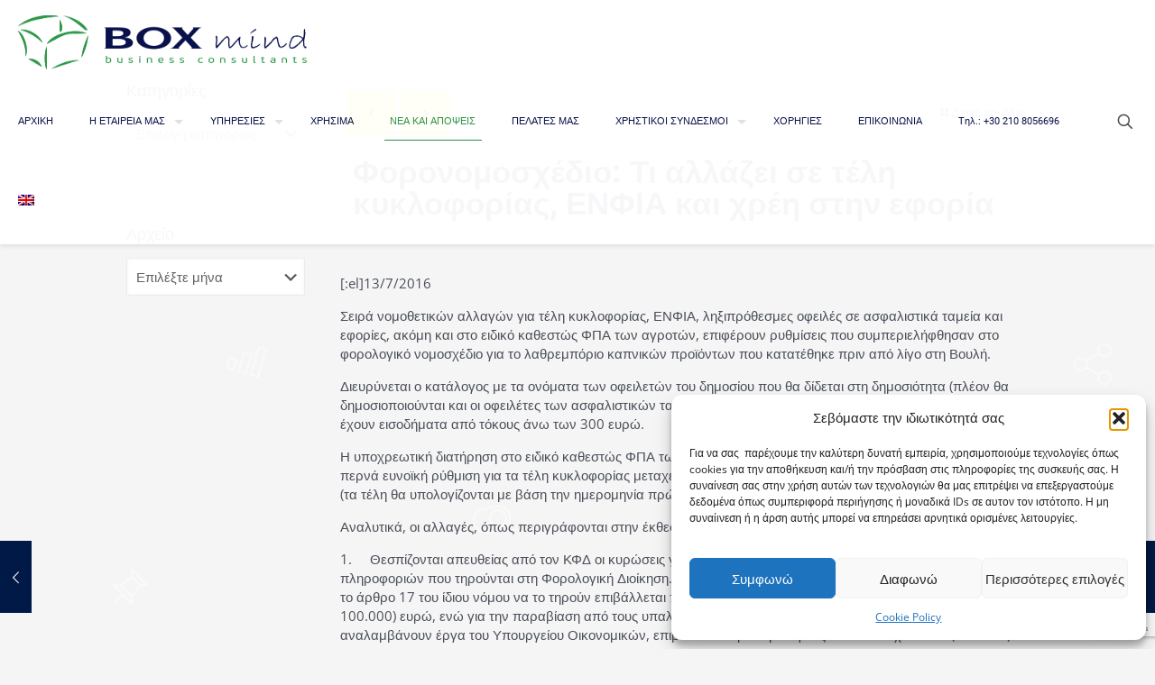

--- FILE ---
content_type: text/html; charset=utf-8
request_url: https://www.google.com/recaptcha/api2/anchor?ar=1&k=6LcsLoElAAAAAFICFapWkuHgwDOexdiZokNEp5qo&co=aHR0cHM6Ly93d3cuYm94bWluZC5ncjo0NDM.&hl=en&v=PoyoqOPhxBO7pBk68S4YbpHZ&size=invisible&anchor-ms=20000&execute-ms=30000&cb=o3k0c9mw6b9x
body_size: 48636
content:
<!DOCTYPE HTML><html dir="ltr" lang="en"><head><meta http-equiv="Content-Type" content="text/html; charset=UTF-8">
<meta http-equiv="X-UA-Compatible" content="IE=edge">
<title>reCAPTCHA</title>
<style type="text/css">
/* cyrillic-ext */
@font-face {
  font-family: 'Roboto';
  font-style: normal;
  font-weight: 400;
  font-stretch: 100%;
  src: url(//fonts.gstatic.com/s/roboto/v48/KFO7CnqEu92Fr1ME7kSn66aGLdTylUAMa3GUBHMdazTgWw.woff2) format('woff2');
  unicode-range: U+0460-052F, U+1C80-1C8A, U+20B4, U+2DE0-2DFF, U+A640-A69F, U+FE2E-FE2F;
}
/* cyrillic */
@font-face {
  font-family: 'Roboto';
  font-style: normal;
  font-weight: 400;
  font-stretch: 100%;
  src: url(//fonts.gstatic.com/s/roboto/v48/KFO7CnqEu92Fr1ME7kSn66aGLdTylUAMa3iUBHMdazTgWw.woff2) format('woff2');
  unicode-range: U+0301, U+0400-045F, U+0490-0491, U+04B0-04B1, U+2116;
}
/* greek-ext */
@font-face {
  font-family: 'Roboto';
  font-style: normal;
  font-weight: 400;
  font-stretch: 100%;
  src: url(//fonts.gstatic.com/s/roboto/v48/KFO7CnqEu92Fr1ME7kSn66aGLdTylUAMa3CUBHMdazTgWw.woff2) format('woff2');
  unicode-range: U+1F00-1FFF;
}
/* greek */
@font-face {
  font-family: 'Roboto';
  font-style: normal;
  font-weight: 400;
  font-stretch: 100%;
  src: url(//fonts.gstatic.com/s/roboto/v48/KFO7CnqEu92Fr1ME7kSn66aGLdTylUAMa3-UBHMdazTgWw.woff2) format('woff2');
  unicode-range: U+0370-0377, U+037A-037F, U+0384-038A, U+038C, U+038E-03A1, U+03A3-03FF;
}
/* math */
@font-face {
  font-family: 'Roboto';
  font-style: normal;
  font-weight: 400;
  font-stretch: 100%;
  src: url(//fonts.gstatic.com/s/roboto/v48/KFO7CnqEu92Fr1ME7kSn66aGLdTylUAMawCUBHMdazTgWw.woff2) format('woff2');
  unicode-range: U+0302-0303, U+0305, U+0307-0308, U+0310, U+0312, U+0315, U+031A, U+0326-0327, U+032C, U+032F-0330, U+0332-0333, U+0338, U+033A, U+0346, U+034D, U+0391-03A1, U+03A3-03A9, U+03B1-03C9, U+03D1, U+03D5-03D6, U+03F0-03F1, U+03F4-03F5, U+2016-2017, U+2034-2038, U+203C, U+2040, U+2043, U+2047, U+2050, U+2057, U+205F, U+2070-2071, U+2074-208E, U+2090-209C, U+20D0-20DC, U+20E1, U+20E5-20EF, U+2100-2112, U+2114-2115, U+2117-2121, U+2123-214F, U+2190, U+2192, U+2194-21AE, U+21B0-21E5, U+21F1-21F2, U+21F4-2211, U+2213-2214, U+2216-22FF, U+2308-230B, U+2310, U+2319, U+231C-2321, U+2336-237A, U+237C, U+2395, U+239B-23B7, U+23D0, U+23DC-23E1, U+2474-2475, U+25AF, U+25B3, U+25B7, U+25BD, U+25C1, U+25CA, U+25CC, U+25FB, U+266D-266F, U+27C0-27FF, U+2900-2AFF, U+2B0E-2B11, U+2B30-2B4C, U+2BFE, U+3030, U+FF5B, U+FF5D, U+1D400-1D7FF, U+1EE00-1EEFF;
}
/* symbols */
@font-face {
  font-family: 'Roboto';
  font-style: normal;
  font-weight: 400;
  font-stretch: 100%;
  src: url(//fonts.gstatic.com/s/roboto/v48/KFO7CnqEu92Fr1ME7kSn66aGLdTylUAMaxKUBHMdazTgWw.woff2) format('woff2');
  unicode-range: U+0001-000C, U+000E-001F, U+007F-009F, U+20DD-20E0, U+20E2-20E4, U+2150-218F, U+2190, U+2192, U+2194-2199, U+21AF, U+21E6-21F0, U+21F3, U+2218-2219, U+2299, U+22C4-22C6, U+2300-243F, U+2440-244A, U+2460-24FF, U+25A0-27BF, U+2800-28FF, U+2921-2922, U+2981, U+29BF, U+29EB, U+2B00-2BFF, U+4DC0-4DFF, U+FFF9-FFFB, U+10140-1018E, U+10190-1019C, U+101A0, U+101D0-101FD, U+102E0-102FB, U+10E60-10E7E, U+1D2C0-1D2D3, U+1D2E0-1D37F, U+1F000-1F0FF, U+1F100-1F1AD, U+1F1E6-1F1FF, U+1F30D-1F30F, U+1F315, U+1F31C, U+1F31E, U+1F320-1F32C, U+1F336, U+1F378, U+1F37D, U+1F382, U+1F393-1F39F, U+1F3A7-1F3A8, U+1F3AC-1F3AF, U+1F3C2, U+1F3C4-1F3C6, U+1F3CA-1F3CE, U+1F3D4-1F3E0, U+1F3ED, U+1F3F1-1F3F3, U+1F3F5-1F3F7, U+1F408, U+1F415, U+1F41F, U+1F426, U+1F43F, U+1F441-1F442, U+1F444, U+1F446-1F449, U+1F44C-1F44E, U+1F453, U+1F46A, U+1F47D, U+1F4A3, U+1F4B0, U+1F4B3, U+1F4B9, U+1F4BB, U+1F4BF, U+1F4C8-1F4CB, U+1F4D6, U+1F4DA, U+1F4DF, U+1F4E3-1F4E6, U+1F4EA-1F4ED, U+1F4F7, U+1F4F9-1F4FB, U+1F4FD-1F4FE, U+1F503, U+1F507-1F50B, U+1F50D, U+1F512-1F513, U+1F53E-1F54A, U+1F54F-1F5FA, U+1F610, U+1F650-1F67F, U+1F687, U+1F68D, U+1F691, U+1F694, U+1F698, U+1F6AD, U+1F6B2, U+1F6B9-1F6BA, U+1F6BC, U+1F6C6-1F6CF, U+1F6D3-1F6D7, U+1F6E0-1F6EA, U+1F6F0-1F6F3, U+1F6F7-1F6FC, U+1F700-1F7FF, U+1F800-1F80B, U+1F810-1F847, U+1F850-1F859, U+1F860-1F887, U+1F890-1F8AD, U+1F8B0-1F8BB, U+1F8C0-1F8C1, U+1F900-1F90B, U+1F93B, U+1F946, U+1F984, U+1F996, U+1F9E9, U+1FA00-1FA6F, U+1FA70-1FA7C, U+1FA80-1FA89, U+1FA8F-1FAC6, U+1FACE-1FADC, U+1FADF-1FAE9, U+1FAF0-1FAF8, U+1FB00-1FBFF;
}
/* vietnamese */
@font-face {
  font-family: 'Roboto';
  font-style: normal;
  font-weight: 400;
  font-stretch: 100%;
  src: url(//fonts.gstatic.com/s/roboto/v48/KFO7CnqEu92Fr1ME7kSn66aGLdTylUAMa3OUBHMdazTgWw.woff2) format('woff2');
  unicode-range: U+0102-0103, U+0110-0111, U+0128-0129, U+0168-0169, U+01A0-01A1, U+01AF-01B0, U+0300-0301, U+0303-0304, U+0308-0309, U+0323, U+0329, U+1EA0-1EF9, U+20AB;
}
/* latin-ext */
@font-face {
  font-family: 'Roboto';
  font-style: normal;
  font-weight: 400;
  font-stretch: 100%;
  src: url(//fonts.gstatic.com/s/roboto/v48/KFO7CnqEu92Fr1ME7kSn66aGLdTylUAMa3KUBHMdazTgWw.woff2) format('woff2');
  unicode-range: U+0100-02BA, U+02BD-02C5, U+02C7-02CC, U+02CE-02D7, U+02DD-02FF, U+0304, U+0308, U+0329, U+1D00-1DBF, U+1E00-1E9F, U+1EF2-1EFF, U+2020, U+20A0-20AB, U+20AD-20C0, U+2113, U+2C60-2C7F, U+A720-A7FF;
}
/* latin */
@font-face {
  font-family: 'Roboto';
  font-style: normal;
  font-weight: 400;
  font-stretch: 100%;
  src: url(//fonts.gstatic.com/s/roboto/v48/KFO7CnqEu92Fr1ME7kSn66aGLdTylUAMa3yUBHMdazQ.woff2) format('woff2');
  unicode-range: U+0000-00FF, U+0131, U+0152-0153, U+02BB-02BC, U+02C6, U+02DA, U+02DC, U+0304, U+0308, U+0329, U+2000-206F, U+20AC, U+2122, U+2191, U+2193, U+2212, U+2215, U+FEFF, U+FFFD;
}
/* cyrillic-ext */
@font-face {
  font-family: 'Roboto';
  font-style: normal;
  font-weight: 500;
  font-stretch: 100%;
  src: url(//fonts.gstatic.com/s/roboto/v48/KFO7CnqEu92Fr1ME7kSn66aGLdTylUAMa3GUBHMdazTgWw.woff2) format('woff2');
  unicode-range: U+0460-052F, U+1C80-1C8A, U+20B4, U+2DE0-2DFF, U+A640-A69F, U+FE2E-FE2F;
}
/* cyrillic */
@font-face {
  font-family: 'Roboto';
  font-style: normal;
  font-weight: 500;
  font-stretch: 100%;
  src: url(//fonts.gstatic.com/s/roboto/v48/KFO7CnqEu92Fr1ME7kSn66aGLdTylUAMa3iUBHMdazTgWw.woff2) format('woff2');
  unicode-range: U+0301, U+0400-045F, U+0490-0491, U+04B0-04B1, U+2116;
}
/* greek-ext */
@font-face {
  font-family: 'Roboto';
  font-style: normal;
  font-weight: 500;
  font-stretch: 100%;
  src: url(//fonts.gstatic.com/s/roboto/v48/KFO7CnqEu92Fr1ME7kSn66aGLdTylUAMa3CUBHMdazTgWw.woff2) format('woff2');
  unicode-range: U+1F00-1FFF;
}
/* greek */
@font-face {
  font-family: 'Roboto';
  font-style: normal;
  font-weight: 500;
  font-stretch: 100%;
  src: url(//fonts.gstatic.com/s/roboto/v48/KFO7CnqEu92Fr1ME7kSn66aGLdTylUAMa3-UBHMdazTgWw.woff2) format('woff2');
  unicode-range: U+0370-0377, U+037A-037F, U+0384-038A, U+038C, U+038E-03A1, U+03A3-03FF;
}
/* math */
@font-face {
  font-family: 'Roboto';
  font-style: normal;
  font-weight: 500;
  font-stretch: 100%;
  src: url(//fonts.gstatic.com/s/roboto/v48/KFO7CnqEu92Fr1ME7kSn66aGLdTylUAMawCUBHMdazTgWw.woff2) format('woff2');
  unicode-range: U+0302-0303, U+0305, U+0307-0308, U+0310, U+0312, U+0315, U+031A, U+0326-0327, U+032C, U+032F-0330, U+0332-0333, U+0338, U+033A, U+0346, U+034D, U+0391-03A1, U+03A3-03A9, U+03B1-03C9, U+03D1, U+03D5-03D6, U+03F0-03F1, U+03F4-03F5, U+2016-2017, U+2034-2038, U+203C, U+2040, U+2043, U+2047, U+2050, U+2057, U+205F, U+2070-2071, U+2074-208E, U+2090-209C, U+20D0-20DC, U+20E1, U+20E5-20EF, U+2100-2112, U+2114-2115, U+2117-2121, U+2123-214F, U+2190, U+2192, U+2194-21AE, U+21B0-21E5, U+21F1-21F2, U+21F4-2211, U+2213-2214, U+2216-22FF, U+2308-230B, U+2310, U+2319, U+231C-2321, U+2336-237A, U+237C, U+2395, U+239B-23B7, U+23D0, U+23DC-23E1, U+2474-2475, U+25AF, U+25B3, U+25B7, U+25BD, U+25C1, U+25CA, U+25CC, U+25FB, U+266D-266F, U+27C0-27FF, U+2900-2AFF, U+2B0E-2B11, U+2B30-2B4C, U+2BFE, U+3030, U+FF5B, U+FF5D, U+1D400-1D7FF, U+1EE00-1EEFF;
}
/* symbols */
@font-face {
  font-family: 'Roboto';
  font-style: normal;
  font-weight: 500;
  font-stretch: 100%;
  src: url(//fonts.gstatic.com/s/roboto/v48/KFO7CnqEu92Fr1ME7kSn66aGLdTylUAMaxKUBHMdazTgWw.woff2) format('woff2');
  unicode-range: U+0001-000C, U+000E-001F, U+007F-009F, U+20DD-20E0, U+20E2-20E4, U+2150-218F, U+2190, U+2192, U+2194-2199, U+21AF, U+21E6-21F0, U+21F3, U+2218-2219, U+2299, U+22C4-22C6, U+2300-243F, U+2440-244A, U+2460-24FF, U+25A0-27BF, U+2800-28FF, U+2921-2922, U+2981, U+29BF, U+29EB, U+2B00-2BFF, U+4DC0-4DFF, U+FFF9-FFFB, U+10140-1018E, U+10190-1019C, U+101A0, U+101D0-101FD, U+102E0-102FB, U+10E60-10E7E, U+1D2C0-1D2D3, U+1D2E0-1D37F, U+1F000-1F0FF, U+1F100-1F1AD, U+1F1E6-1F1FF, U+1F30D-1F30F, U+1F315, U+1F31C, U+1F31E, U+1F320-1F32C, U+1F336, U+1F378, U+1F37D, U+1F382, U+1F393-1F39F, U+1F3A7-1F3A8, U+1F3AC-1F3AF, U+1F3C2, U+1F3C4-1F3C6, U+1F3CA-1F3CE, U+1F3D4-1F3E0, U+1F3ED, U+1F3F1-1F3F3, U+1F3F5-1F3F7, U+1F408, U+1F415, U+1F41F, U+1F426, U+1F43F, U+1F441-1F442, U+1F444, U+1F446-1F449, U+1F44C-1F44E, U+1F453, U+1F46A, U+1F47D, U+1F4A3, U+1F4B0, U+1F4B3, U+1F4B9, U+1F4BB, U+1F4BF, U+1F4C8-1F4CB, U+1F4D6, U+1F4DA, U+1F4DF, U+1F4E3-1F4E6, U+1F4EA-1F4ED, U+1F4F7, U+1F4F9-1F4FB, U+1F4FD-1F4FE, U+1F503, U+1F507-1F50B, U+1F50D, U+1F512-1F513, U+1F53E-1F54A, U+1F54F-1F5FA, U+1F610, U+1F650-1F67F, U+1F687, U+1F68D, U+1F691, U+1F694, U+1F698, U+1F6AD, U+1F6B2, U+1F6B9-1F6BA, U+1F6BC, U+1F6C6-1F6CF, U+1F6D3-1F6D7, U+1F6E0-1F6EA, U+1F6F0-1F6F3, U+1F6F7-1F6FC, U+1F700-1F7FF, U+1F800-1F80B, U+1F810-1F847, U+1F850-1F859, U+1F860-1F887, U+1F890-1F8AD, U+1F8B0-1F8BB, U+1F8C0-1F8C1, U+1F900-1F90B, U+1F93B, U+1F946, U+1F984, U+1F996, U+1F9E9, U+1FA00-1FA6F, U+1FA70-1FA7C, U+1FA80-1FA89, U+1FA8F-1FAC6, U+1FACE-1FADC, U+1FADF-1FAE9, U+1FAF0-1FAF8, U+1FB00-1FBFF;
}
/* vietnamese */
@font-face {
  font-family: 'Roboto';
  font-style: normal;
  font-weight: 500;
  font-stretch: 100%;
  src: url(//fonts.gstatic.com/s/roboto/v48/KFO7CnqEu92Fr1ME7kSn66aGLdTylUAMa3OUBHMdazTgWw.woff2) format('woff2');
  unicode-range: U+0102-0103, U+0110-0111, U+0128-0129, U+0168-0169, U+01A0-01A1, U+01AF-01B0, U+0300-0301, U+0303-0304, U+0308-0309, U+0323, U+0329, U+1EA0-1EF9, U+20AB;
}
/* latin-ext */
@font-face {
  font-family: 'Roboto';
  font-style: normal;
  font-weight: 500;
  font-stretch: 100%;
  src: url(//fonts.gstatic.com/s/roboto/v48/KFO7CnqEu92Fr1ME7kSn66aGLdTylUAMa3KUBHMdazTgWw.woff2) format('woff2');
  unicode-range: U+0100-02BA, U+02BD-02C5, U+02C7-02CC, U+02CE-02D7, U+02DD-02FF, U+0304, U+0308, U+0329, U+1D00-1DBF, U+1E00-1E9F, U+1EF2-1EFF, U+2020, U+20A0-20AB, U+20AD-20C0, U+2113, U+2C60-2C7F, U+A720-A7FF;
}
/* latin */
@font-face {
  font-family: 'Roboto';
  font-style: normal;
  font-weight: 500;
  font-stretch: 100%;
  src: url(//fonts.gstatic.com/s/roboto/v48/KFO7CnqEu92Fr1ME7kSn66aGLdTylUAMa3yUBHMdazQ.woff2) format('woff2');
  unicode-range: U+0000-00FF, U+0131, U+0152-0153, U+02BB-02BC, U+02C6, U+02DA, U+02DC, U+0304, U+0308, U+0329, U+2000-206F, U+20AC, U+2122, U+2191, U+2193, U+2212, U+2215, U+FEFF, U+FFFD;
}
/* cyrillic-ext */
@font-face {
  font-family: 'Roboto';
  font-style: normal;
  font-weight: 900;
  font-stretch: 100%;
  src: url(//fonts.gstatic.com/s/roboto/v48/KFO7CnqEu92Fr1ME7kSn66aGLdTylUAMa3GUBHMdazTgWw.woff2) format('woff2');
  unicode-range: U+0460-052F, U+1C80-1C8A, U+20B4, U+2DE0-2DFF, U+A640-A69F, U+FE2E-FE2F;
}
/* cyrillic */
@font-face {
  font-family: 'Roboto';
  font-style: normal;
  font-weight: 900;
  font-stretch: 100%;
  src: url(//fonts.gstatic.com/s/roboto/v48/KFO7CnqEu92Fr1ME7kSn66aGLdTylUAMa3iUBHMdazTgWw.woff2) format('woff2');
  unicode-range: U+0301, U+0400-045F, U+0490-0491, U+04B0-04B1, U+2116;
}
/* greek-ext */
@font-face {
  font-family: 'Roboto';
  font-style: normal;
  font-weight: 900;
  font-stretch: 100%;
  src: url(//fonts.gstatic.com/s/roboto/v48/KFO7CnqEu92Fr1ME7kSn66aGLdTylUAMa3CUBHMdazTgWw.woff2) format('woff2');
  unicode-range: U+1F00-1FFF;
}
/* greek */
@font-face {
  font-family: 'Roboto';
  font-style: normal;
  font-weight: 900;
  font-stretch: 100%;
  src: url(//fonts.gstatic.com/s/roboto/v48/KFO7CnqEu92Fr1ME7kSn66aGLdTylUAMa3-UBHMdazTgWw.woff2) format('woff2');
  unicode-range: U+0370-0377, U+037A-037F, U+0384-038A, U+038C, U+038E-03A1, U+03A3-03FF;
}
/* math */
@font-face {
  font-family: 'Roboto';
  font-style: normal;
  font-weight: 900;
  font-stretch: 100%;
  src: url(//fonts.gstatic.com/s/roboto/v48/KFO7CnqEu92Fr1ME7kSn66aGLdTylUAMawCUBHMdazTgWw.woff2) format('woff2');
  unicode-range: U+0302-0303, U+0305, U+0307-0308, U+0310, U+0312, U+0315, U+031A, U+0326-0327, U+032C, U+032F-0330, U+0332-0333, U+0338, U+033A, U+0346, U+034D, U+0391-03A1, U+03A3-03A9, U+03B1-03C9, U+03D1, U+03D5-03D6, U+03F0-03F1, U+03F4-03F5, U+2016-2017, U+2034-2038, U+203C, U+2040, U+2043, U+2047, U+2050, U+2057, U+205F, U+2070-2071, U+2074-208E, U+2090-209C, U+20D0-20DC, U+20E1, U+20E5-20EF, U+2100-2112, U+2114-2115, U+2117-2121, U+2123-214F, U+2190, U+2192, U+2194-21AE, U+21B0-21E5, U+21F1-21F2, U+21F4-2211, U+2213-2214, U+2216-22FF, U+2308-230B, U+2310, U+2319, U+231C-2321, U+2336-237A, U+237C, U+2395, U+239B-23B7, U+23D0, U+23DC-23E1, U+2474-2475, U+25AF, U+25B3, U+25B7, U+25BD, U+25C1, U+25CA, U+25CC, U+25FB, U+266D-266F, U+27C0-27FF, U+2900-2AFF, U+2B0E-2B11, U+2B30-2B4C, U+2BFE, U+3030, U+FF5B, U+FF5D, U+1D400-1D7FF, U+1EE00-1EEFF;
}
/* symbols */
@font-face {
  font-family: 'Roboto';
  font-style: normal;
  font-weight: 900;
  font-stretch: 100%;
  src: url(//fonts.gstatic.com/s/roboto/v48/KFO7CnqEu92Fr1ME7kSn66aGLdTylUAMaxKUBHMdazTgWw.woff2) format('woff2');
  unicode-range: U+0001-000C, U+000E-001F, U+007F-009F, U+20DD-20E0, U+20E2-20E4, U+2150-218F, U+2190, U+2192, U+2194-2199, U+21AF, U+21E6-21F0, U+21F3, U+2218-2219, U+2299, U+22C4-22C6, U+2300-243F, U+2440-244A, U+2460-24FF, U+25A0-27BF, U+2800-28FF, U+2921-2922, U+2981, U+29BF, U+29EB, U+2B00-2BFF, U+4DC0-4DFF, U+FFF9-FFFB, U+10140-1018E, U+10190-1019C, U+101A0, U+101D0-101FD, U+102E0-102FB, U+10E60-10E7E, U+1D2C0-1D2D3, U+1D2E0-1D37F, U+1F000-1F0FF, U+1F100-1F1AD, U+1F1E6-1F1FF, U+1F30D-1F30F, U+1F315, U+1F31C, U+1F31E, U+1F320-1F32C, U+1F336, U+1F378, U+1F37D, U+1F382, U+1F393-1F39F, U+1F3A7-1F3A8, U+1F3AC-1F3AF, U+1F3C2, U+1F3C4-1F3C6, U+1F3CA-1F3CE, U+1F3D4-1F3E0, U+1F3ED, U+1F3F1-1F3F3, U+1F3F5-1F3F7, U+1F408, U+1F415, U+1F41F, U+1F426, U+1F43F, U+1F441-1F442, U+1F444, U+1F446-1F449, U+1F44C-1F44E, U+1F453, U+1F46A, U+1F47D, U+1F4A3, U+1F4B0, U+1F4B3, U+1F4B9, U+1F4BB, U+1F4BF, U+1F4C8-1F4CB, U+1F4D6, U+1F4DA, U+1F4DF, U+1F4E3-1F4E6, U+1F4EA-1F4ED, U+1F4F7, U+1F4F9-1F4FB, U+1F4FD-1F4FE, U+1F503, U+1F507-1F50B, U+1F50D, U+1F512-1F513, U+1F53E-1F54A, U+1F54F-1F5FA, U+1F610, U+1F650-1F67F, U+1F687, U+1F68D, U+1F691, U+1F694, U+1F698, U+1F6AD, U+1F6B2, U+1F6B9-1F6BA, U+1F6BC, U+1F6C6-1F6CF, U+1F6D3-1F6D7, U+1F6E0-1F6EA, U+1F6F0-1F6F3, U+1F6F7-1F6FC, U+1F700-1F7FF, U+1F800-1F80B, U+1F810-1F847, U+1F850-1F859, U+1F860-1F887, U+1F890-1F8AD, U+1F8B0-1F8BB, U+1F8C0-1F8C1, U+1F900-1F90B, U+1F93B, U+1F946, U+1F984, U+1F996, U+1F9E9, U+1FA00-1FA6F, U+1FA70-1FA7C, U+1FA80-1FA89, U+1FA8F-1FAC6, U+1FACE-1FADC, U+1FADF-1FAE9, U+1FAF0-1FAF8, U+1FB00-1FBFF;
}
/* vietnamese */
@font-face {
  font-family: 'Roboto';
  font-style: normal;
  font-weight: 900;
  font-stretch: 100%;
  src: url(//fonts.gstatic.com/s/roboto/v48/KFO7CnqEu92Fr1ME7kSn66aGLdTylUAMa3OUBHMdazTgWw.woff2) format('woff2');
  unicode-range: U+0102-0103, U+0110-0111, U+0128-0129, U+0168-0169, U+01A0-01A1, U+01AF-01B0, U+0300-0301, U+0303-0304, U+0308-0309, U+0323, U+0329, U+1EA0-1EF9, U+20AB;
}
/* latin-ext */
@font-face {
  font-family: 'Roboto';
  font-style: normal;
  font-weight: 900;
  font-stretch: 100%;
  src: url(//fonts.gstatic.com/s/roboto/v48/KFO7CnqEu92Fr1ME7kSn66aGLdTylUAMa3KUBHMdazTgWw.woff2) format('woff2');
  unicode-range: U+0100-02BA, U+02BD-02C5, U+02C7-02CC, U+02CE-02D7, U+02DD-02FF, U+0304, U+0308, U+0329, U+1D00-1DBF, U+1E00-1E9F, U+1EF2-1EFF, U+2020, U+20A0-20AB, U+20AD-20C0, U+2113, U+2C60-2C7F, U+A720-A7FF;
}
/* latin */
@font-face {
  font-family: 'Roboto';
  font-style: normal;
  font-weight: 900;
  font-stretch: 100%;
  src: url(//fonts.gstatic.com/s/roboto/v48/KFO7CnqEu92Fr1ME7kSn66aGLdTylUAMa3yUBHMdazQ.woff2) format('woff2');
  unicode-range: U+0000-00FF, U+0131, U+0152-0153, U+02BB-02BC, U+02C6, U+02DA, U+02DC, U+0304, U+0308, U+0329, U+2000-206F, U+20AC, U+2122, U+2191, U+2193, U+2212, U+2215, U+FEFF, U+FFFD;
}

</style>
<link rel="stylesheet" type="text/css" href="https://www.gstatic.com/recaptcha/releases/PoyoqOPhxBO7pBk68S4YbpHZ/styles__ltr.css">
<script nonce="FEqUM4NFk2i5f8oLhmttmw" type="text/javascript">window['__recaptcha_api'] = 'https://www.google.com/recaptcha/api2/';</script>
<script type="text/javascript" src="https://www.gstatic.com/recaptcha/releases/PoyoqOPhxBO7pBk68S4YbpHZ/recaptcha__en.js" nonce="FEqUM4NFk2i5f8oLhmttmw">
      
    </script></head>
<body><div id="rc-anchor-alert" class="rc-anchor-alert"></div>
<input type="hidden" id="recaptcha-token" value="[base64]">
<script type="text/javascript" nonce="FEqUM4NFk2i5f8oLhmttmw">
      recaptcha.anchor.Main.init("[\x22ainput\x22,[\x22bgdata\x22,\x22\x22,\[base64]/[base64]/[base64]/KE4oMTI0LHYsdi5HKSxMWihsLHYpKTpOKDEyNCx2LGwpLFYpLHYpLFQpKSxGKDE3MSx2KX0scjc9ZnVuY3Rpb24obCl7cmV0dXJuIGx9LEM9ZnVuY3Rpb24obCxWLHYpe04odixsLFYpLFZbYWtdPTI3OTZ9LG49ZnVuY3Rpb24obCxWKXtWLlg9KChWLlg/[base64]/[base64]/[base64]/[base64]/[base64]/[base64]/[base64]/[base64]/[base64]/[base64]/[base64]\\u003d\x22,\[base64]\\u003d\x22,\x22e8K5esOvZ8KHTMOUWTBqJsKHfcOVRHZew6jCiivCsmnCiADCi1DDkUBcw6YkBsOSUHExwo/[base64]/CmWTDkmvDhMOHWRQdRsKJw4VJw77DslPDpsO6E8KiaR7Dpn7DscKCI8OMCnMRw6g5WsOVwp4KC8OlCBkLwpvCncOxwrpDwqYDUX7DrmsYwrrDjsK+woTDpsKNwqR3ADPCvMK4N34GwrnDkMKWOgsIIcOgwpHCnhrDsMOFRGQJwo3CosKpCsO6U0DCssOdw7/DkMKEw4HDu252w4NmUCx5w5tFcmMqE3fDm8O1K1jCvlfCi0XDtMObCETCocK+PhLCmm/Cj3VyPMODworCj3DDtXcvAU7Dn3fDq8KMwp0TGkYCVsORUMKuwp/CpsOHBBzDmhTDqcOsKcOQwrbDuMKHcGLDvWDDjzlywrzCpcOOCsOucztmY27CmsKwJMOSJ8KzE3nCoMK9NsK9fCHDqS/DmMObAMKwwqN1wpPCm8Ofw6rDshwcP2nDvWEdwq3CusKHRcKnwoTDiCzCpcKOwo3Dp8K5KWLCpcOWLEwtw4k5OWzCo8OHw4XDu8OLOXh/w7wrw7TDk0Few4saakrCgQh5w4/DqXvDghHDl8K4XjHDj8OPwrjDnsKXw5Y2Tw0Jw7ELN8Ogc8OUPWrCpMKzwpTCqMO6MMOxwpE5DcOhwpPCu8K6w7luFcKEe8KjTRXCqcOZwqEuwoR3wpvDj1PCvsOcw6PCrjLDocKjworDqsKBMsOOT0pCw4HCkw4oV8Kkwo/Dh8K8w6rCssKJdcKvw4HDlsKxGcO7wrjDlcK5wqPDo0otG0cYw7/CohPComoww6YNNShXwqU/dsOTwoEvwpHDhsKgD8K4FXRGe3PCqMOqMQ9RRMK0wqg9D8OOw43DpHQlfcKGE8ONw7bDngjDvMOlw7NhGcOLw7rDgxJ9wrbCjMO2wrcQKztYTsO0bQDCn0Q/[base64]/DiiXConvCj8KIw6drUUVpM8K7wpLDgFLDmcKsHD3DgFEuwpbChMOtwpYQwobCuMOTwq/DszjDiHoGQX/CgSAZEcKHcMOiwqQ9e8K1ZcOSNUEjw5nCgMOUPTrCp8KpwpR6eWDDv8ODw65awpUBB8OvDcKqAALCsVtJMsKBw5TDlQlFDMODJMOSw4UZYMKwwpsmFkw/woMqQWjCksOiw7ZqSS3DqFdgKijDlzJULsKCwqbCsSAQw6nDvcOWw7kgBsKqw5LCs8OSKcOZw5HDphHDrT0YdsK3wpsBw4lQJMKMwqdMVMKiw4vCrEFKNB3Dgh0/V1xnw6LCj1HCocKsw6rCpChdEcKpWyzCtgvDihbDhy3DsRTDlcKhw6/[base64]/ChXzCpQbDnx7DtMOhwq/DrcKmwqdqCCgfLWhDRELDmxnDlcOCw5vDg8Kyd8Kzw59HHwDCvVUHSD3CmHhyasKgG8KjA27Ci2bDlwXCg2jDozjCpsONK3Row6/DjMOOI0XCt8KGNsOjw5diw6fDjsO2wpHDtsOgw6fDgcKlJcKQaGXCr8KeQ2wbw4bDjzzCq8KaCMK8wpp2wo/Cr8KXwqIiwqrCkGkWJcO3w5MsEFMRcHlVZFsxRsO0w6lVUy3DpVrCryE8HWnCsMO6w4FVaCZowoEpXE0/CSd9w65aw7ISw4wqwp/Cp0HDpG3CrB/[base64]/w7jDqCXDuEcOaMOfwq/CgxjDsn89wqnDvsOEwrLCtsKjMFDCssK8wpsNw5LCn8OQw5zDm2HDnsK1wqPDjiTCh8KNw7/DhVbDjMKffDPCgcKwwrfDhlDDsCnDmSoDw6dfEMO4TcOBwoLCriLCp8Oow51XRcKXwpzCucK+XE4NwqjDrGLCnsKmwq5fwqE5FMK/FMKOK8O9Qxk3wqR1LsKYwofCskLCtzBVwrDCqsKOHMO0w4wKS8KdaRQwwpVLwrwDZMKsP8K8UsOXcVZQwq/CrsOjbUY6cnN/OlhwQETDqmcsIsOTdsO1wo/DjsK2STZWdMO4NywEdcK9w5jDhAxiwrR6aznCrU9dVnHDqcOFw6/DmsKJOwjCnEhUFQjCpFPDpcK+EHvCqW4xwozCrcK0w6jDoBHDimUFw63Ck8OUw78Qw67ChsOQX8OKIsKQw6zCqcOrLzU/CErCqcOABcOEwq41DcKFCmjCqcOeKMKsCxbDomrCssO3w5bCo0PCusKFDsO6w5bCgzI7GBnCjwIQwp/DisK/bcOhccK3FcOtw6jDtSXDlMO7wpvCh8OuHXVAwpLCmsKTwqHDj0cEAsKzwrLCuxQCwqTDt8KMwr7Dr8OxwqbCrcOaLMOkwqPCtEvDkmDDpCIFw7RpwqjCph03wpHDs8OQw6XDiyMQLhNCXcOXR8KeFsO/QcK3RlRswotpw7UEwp1tCA/DlhAGBMKBLcOBw74ywqrDk8KpZk7Dp0EJw7UiwrLCv355woVOwpUVC0fDj0NbDW5pw7zDvcOsP8KrMHfDtcOrwphgwpnDkcOHK8KHwo97w7YRY1AVwq5/L0vChR/CqSPDhFzDiDnDunR1wqfCrRnDq8KCw5nCoCnDsMOcVj9bwoVdw7cKwoPDgsO7dy0RwpIrwqFTcMKRa8OGXcOzfH1rUMOrbTTDjMKIUsKkaDxiwpDDmMOTwpvDvcK5QVgDw54ZBxvDs13Dn8O+JcKPwoTDpx/DtMOPw5BYw7EhwqNIw6ZPw67ClypEw4IXcQd0wp7DjMKnw7zCtcO+wpTDtsKsw6Uze0sJScORw5EUX0ltOT1YN3zDt8KXwo05IMK1w5hjYcKjBHrCvTXCrMKLwo3DuUUew4zChhZAOMKzw4vDhX0JAcOnWC/[base64]/Ds1sqwprCtWdfwrc+w4oUw7/Ch8Ohw6PDr3zDtE/DoMOgamzDihnDg8OLIW8lw7Raw5HCoMOxw5xBQTLCi8OJRX5XOxs1AsOxwqxQwpJiLStRw6lYwpnCrcOLw4TDrcOhwrBoTsKWw4tZwrPDocOQw79iasO1RTTCjMOIwo9nEsK0w4LCv8OyfsK3w6BWw7Zzw5BNwr/DhMOFw4Yiw5DCll3DkEc5w4jDj1jCqzRQUWTCknzDjsOew6jCvSjCssKXw7DDuEfCgcODJsO8worCmcKwRFM5wqbDgMOnZkHDjHN+w4zDky8sw7MvdHrCqR50wqtNNCXCpErDhE/[base64]/XsK0w4QVw73CnMKHwoPDlMOBJsOswp4gKsOqf8KtQsOhHVgGwq7CncKnHsKZU0lFKsOWOzLCjcODw7U7fhPDkU3CtxjCv8O8w5vDlQ/CpybDssOGwppnw5RmwqMHwp7CkcKPwovCgxB1w7B5YFPDi8KNwq5qR1wff2lBam/DtsKofzVaJxhNRMO9OsOPScKXUg7CisONExbDhMKlNsKGwoTDlBtzAxsnwqQPa8OSwp7Cog9sKMKeVjHCn8OCw7h2wq5mLsOAUhrCvSXDlX0Cw5h4w5LDh8KMwpbCvnwUfX9sB8KRAsODAcK2wrnDlxdew77Cq8O/b2ljdcOmY8OnwpjDp8OdFxfDtMKrw78+w4MdGybDq8KrbSrCiFdmw4bCqsKvW8Knwr3CgWsdw5nDg8K2VcOAIcOawq10LFnCvk4GNn1uwqbCnxIFLsKAw4TCqBLDrsO/[base64]/DvDvDmiBRcsKIwr8rw4cSw4sdwpZTwrYYY152Ln5UecKKw7HDl8K/U0/CpCTCqcOlw4RVwr/[base64]/DlVrDp37CoMKfw5TCjBLCvVvCqcKkwp9vw41PwpZndj0pw5/Dn8KXw4oWwrrCisKEdsOYw4puJsOiwqdVHTrDpk1gw6YZw5dnw59lwo3CrMOxfWHCjVjCuxXCpy3CmMK1wpzDjcOBGsO3eMOCVXhIw65Xw7PCq03DncO/CsOWw7t6wpLDhB5FNjvDhh/[base64]/wqtmG3/DnsOiNMOXc8KyejR3worDtBJXfwzCg3xTNMKsLytxwoPCisKaG0/Do8KmOsOBw6nCusOAK8OXwq84wofDm8KOMcOBw77Cn8OPcsKZcAPClgXCk0w4UsK9w7/DgcKkw6xPw6xEL8KSw554Oy7DuF5BKMOJW8KfWRU/w6h2VsOOe8KnwobCvcKkwoN7Rh7CtsOtwoDCrBLDvXfCqcK3EMKwwrnCl3zClEHCsk/CgGBjwq4XaMKlw4/Ds8OJwpshwrnDlsK8dwxdwrtDacOfV151wr8aw4zDvkB+ck7CiC/[base64]/[base64]/CoEjCosOSI37CtMKDwoLCoMO2DgBTw7nChy5MXy/CiUjDvhIPwoVqwq7DscOeAytiwpoWfMKqBhbDi1hebcKnwo3DljbCpcKUw40LVSPCq19qIUPDrFcUw7rDhExSw6fDlsKgeTTDhsKzw6vCrWJhAVpkw5wIbjjClH5qw5fDtcKxwqfCk0nCjMOPMHXCr3XDhmdTDVs4w5hXUcK/M8Kfw4jDkBTDnnHDtlByb3ADwro9X8Kjwq1nwrMFTFdPH8OLeUTCn8KfRhkkwrPDhGnCkF3DmS7Crx5jWkADw7sOw43Cl3rCuFvDk8Ouw7kywqjCkkwETAtVwp3ChyAtKic3PB/[base64]/DlcKcw4vDsQl9a0Irw4lCAMKAw6YhFh7DugTCp8Oaw5nDuMKcw7jCn8K8FV7DrsKgwpjCmHfCl8O5K3TCl8ONwq3DgnLClAMOwpM+w63DrsOXYyBNNGDCvcO5wr3Cv8KcQMOgcMOXFMOrYsKrNcKcXCDCpVBBYMKMw5vDoMKCwpjCs1ozC8OPwrLDj8OzaUEEwr/CnsK5FH/DoFQtWHHCiB4XMsO0fjPDqVA3dWDCj8K5RyjCkGtNwrYxOMOoesK3w7/DlMO6wqdJwp/Cuz/[base64]/CpcKkDMOiwoPDkUzCjnPCqMOOwojDvsOCa2zDjEHDhnbDjMKGQcOEOB0bJ3UvwqHCmyV5wr/DrMOca8OCw77Dkmw7wrkNcsK5wq5aMi5uAi3CvybCkWhFecOIw7ZUTMOqwoAARATCsncXw6zDn8KUYsKtBMKVb8OLwqPChMKpw6VVw4NIa8ObK3/[base64]/[base64]/Dh21Twp8Mw6LCsMKiw6l2ax/[base64]/CqMKEwrA6GcKYZcOEScKjw5MxdMOvHSAAGMKpMxDDksO1w6taCsOUPCHCgsKIwqjDtMKlwpdNUG5YIjgHwo/CvV4lw5oDeVnDlivDmMKHHMOFw43DuyZWbEvCrm7DkUnDgcOKDMK9w5TCojvCkQ3DgsOMYHwUb8OXBMKAb3cbNBh2w7PCrjRXw6rCmcK7wos6w4DCpMKFw5gfN388JcKWw7jDiSM6HsOFGG8RDARFw4kAAMOQwp/DjhYfCgF+UsOFwqNXw5sEw4nCssKOw7gAS8KGM8OmRQfDlcOmw6R+X8KTICRNRMOZdTbDpSRMw4UEYcKsGcK4wosJfWw/[base64]/wpIHw6U+McOfCRvCpcKxIcKMCxNvwojCp8OWKsK2wq4Dwq9cSTJUw4DDnS83DMKGK8KvaXYXw44Pw4fChMOgP8Kpw45iOMO3BsK0QTRXwprCgcKSIMKrCsOOcsOyV8OqTMKeNk9YEMKvwqkNw7fCqMKEw45uPTvCisOZw57CpB1/OjEewqPCs2UZw7/DmkvDnsKaw7o9dCHDoMKLfQHDpsO8AU/ClBHClFxpLcKaw6HDosKmwrVCB8Kcd8KHwooDwqvCiEpbT8OzDMOobjFsw4jDhy4XwpI5McODAcO8KRfDsnEvEcKUwqzCvCzCvcKaaMO8XFsxLkcvw5JzKiHDkk0pw7LClXjCkXFuG2nDrFfDisOLw6wuw57DjMKWdcOUYwx4RcK8wrIhaE/CisKMZMORwoPDi1JuG8Kcw6EBOcKNw7w+WgZqw7NXw5vDsW5jfsOow7DDlsOXKMKiw5dwwoZmwoNvw79gCxwJw43ChMOMVSXCoRIdEsOdLMOrdMKIw6cVLDbDk8ONw6TCnsKtw6fCpgLChG/DgTDDum3ChRvCh8OQw5TDrGTCm0J+asKQw7fCiRvCrWfDmkgiw40Wwr/DvMOKw4jDrD03TMOtw6nDv8K8dsOXworCpMKUwpTCnxh7wpNQwqJmwqREw7bCtm5Mw5Z+WFXDksO9ShHCnB3CoMOlMsOCwpZbwosFZMK3wrvDm8KWOXrCr2QyWj/CkT1Qwo5hw4vDsmMyIFPCiEB9IsKcS0RBw7NNHBpuwqPDq8KkKBZ7wo13w5pVw5omZMOLe8KEwofCp8KHwr/DssO2w5FCw5zDvR9Vw7rCrSPCvMOUeC/CizXDqcODdcKxAHRIwpcvw4ZRemvCpy87wqQ4wrsqHVcWLcOBG8OsW8KbIMO8w6JJw5HCk8OqLm/CjSRgwrUOCMO8w4nDlEd8eG7DuAHDu0NtwqnCthYvZ8OuAyDCjkHCqCVzbQjCusKWw6YJLMK9BcKjw5Fgw6Qlw5YcAEMtwr7DkMKyw7TDiUZiw4PDrhBdaj90HcKIwpPCoGPDsiwqwq3Ct0YJfAc9IcK6SlTCpMOOwpLDl8KnQALCohQ/S8Kfwrt0BH/CpcKXw51PDGJte8Kqw6HCgy7DkcO7w6Q6WQLDhU8Nw5ILw6dYA8K0LCvCqwHDsMOdwpZkw5gTFE/DscKqUTPDp8O2w5/Dj8KFRRM+FcKGwpXClUVRThUPwpMpXHbDhnDCqh9xa8O/w7M/w7HChXPDi1jDpD3Dl1fDjxnDscKaCsK3ZStDw70dQ2t+w4Qywr0WS8OSbRdqNQYzCARUwqnCm3vCjDTCscOqwqIDwqkCwq/Dt8Ocw4VacsOiwrnDv8OyLCzCr2jDgcKJw6MBwowIw4s6MWXCpTJWw6cRejTCvMOoFMOVWH3DqmcyPcKKw4gQQ1ooDMO2w7PCnyURwojDvMKIw4/[base64]/[base64]/DvnsNw5/CkRYMw6XCmFlMwpDDjmVnw4XDnwcnwqpUw5I+w7tIw4prw6ZnNMKlwrLDvFLCl8ORFcKxTsK+worCtBFEdy4UVsKEwo7CrsOWG8KEwptYwoITBTxbw5TCu1lDw5vClw0fw5fCl259w6cYw4zDmxUhwp8lw5DCncKALXTCkhwMfsOXbsOIw57CvcO8NQ44asKiw7vCgA/[base64]/CmsKFwobCmMKXSyPDqH/Du8KLw5LCssOQY8KZw4QOwq7CrsKHDEIvEmBNEcKrwpjDmmPDnGXDshl2wqIywqPDlcONI8KuKwPDmm4Tf8OHworDtUJuTFYiwpDDiSt4w5hVXGPDogTCmFUGL8Kqw7PDhcKrw4Y/GVbDlMKfwp/[base64]/CsgRUJC3DiMKXBMOFw7fDlMOyw4Nqw7HCvsKswpHCqsK/JjXCqAdww7nCqVXCsGHDgMOrw7M2R8KMWcOCDgvCkS8WwpLCjsK5wpFVw53Dv8Kow4/DmGMYBcO0wpzCpMOrw4plC8K7RCzCr8K9cGbDvcOSaMKOWUJdAHxdw4gIWGdCS8OiY8Kpw7rChcKjw6MmFMK9dMK4FBxRG8KNw5PDrEjDkFnCtnTCoGlNQsKKecO1w51Zw4o/wrxaJmPCu8K/cAXDqcK5b8Okw6FLw6FvKcKfw5/Cl8KLwrPCiS3Dg8KowpHCj8K2fUnCjloPJMOTwrvDgsKewqRVNFsbG0bCpHlBwozCi1oyw6LCt8Ojw57CpcOcwovDsVbDssOew5zCtWzCu3LCpcKhNxZwwo9iY2rCi8Kkw6rCgV/[base64]/w4dFG2vDhkzClsK8PsK7wr/DoMOZwpnDk8O0NhHDqMKkbC/Cj8ONwodZwqLDvMKWwrBHHcOGwq1Pw6YqwqLDmDs+wrFuZsOrw5sQAsONwqPCtMOYw5luwr/DoMOJR8K5w7RtwrrCpwcHPMKfw6Azw63CtWfCnDrDrXMZwp1pQ07ComrDlw4owpbDoMKLNVlWwq0ZMAPClMKyw6bCowDCuz/Dvh7DrcOgwrFOwqMKw4fCkCvCocKiXcOHw5khZ3Zuw4wVwrBzTlRWQMKRw7dSw6bDhiE/[base64]/DlcOswobCtMOPWUw5w5zCq8OJw6vDn2Y/fgEqw7vCmcOWFlvCtmDDosOUbWTCr8O3ZsKbwrnDm8OAw4fDmMK5woJhwokBwoFaw5zDlHjCu07Dol7DncKWw4fDiQB3wopwacO5CsK5FcO+wp3Cg8O6RMKAwq8oLFJ0esKYdcOiwq8gwpJyJcKgwqEEcDJww7tdY8KAwpQYw5rDrXFBYxbDtcOzwo3CjMO/BRLCtcOlwpMTwp0Zw6EaG8KmaC1+CcOcdsO1JcKHKwzCjEMHw6HDp1o3w75lwpUuw57Cuhc9DcO0w4fDrFY3woLCm3jCqsKsEE7DmsOjL0V+ZnxVA8KKwr/DjnzCpcOxw7LDvWPDpMOaSy/DgA1MwrtEw79SwoPCqMK+wq0mOsKVbTnCnS/CpDjCglrDlwAGwoXDjcORIxo3w6wjWMOyw5MzdcOKGH89c8KtJsKEesKtwpjCvGPDtws0WcOcAzrCnMKDwobDgWNJwo5DLcKlDcOjw67DkgZfw4HDuy11w67CpsKcwo/[base64]/[base64]/Ck8KrTWggw7bCrMKMw6B1OcOLw7RQRATCiUkgw7XCssOBw5jDiEsHbz/[base64]/CusODf8KPFHgAwqpresKxd8K6w7JOwqPCrsKDb3ZDw6kSw7rCuSjCgsOSTsOLIz7DhcO9wox9w588w4rCizjDqlQpw7o7Ln3Dlxs+R8ONwpDDlH4kw5nCmsO1QUQSw4vCssODw4TDusOkTRxQwrJXwrvCqhoVFxHDuzvCncOPw6zCnCZWL8KpAMOPwq7DoV7CmH/DvsKGDlQDw7NYM0PDtcOBEMOBw5/DqEDCmsKEw68Eb1BlwobCrcOawrIhw7XDsGfDoAPCg0U7w4bDjMKfw7fDoMOYw7TDoww2w7M9RMKHMEzCkT3DoUYjwqIzYlk6EcK+wrkUGxE4WGbCoinDnsKnNcK6TnnDvXoiwohkw5zCpkxBw7IsYwXCq8K3wrAyw5HCp8O/f3RCwpXDhMKow5tyCsOUw5Jww5DDpMOSwp18w6tXw57CjMOgfRnDvEPCnMOIWm1TwrRILk/DksK6KsKpw5Anw6hNw7nDssOHw5VTwq/DtMOpw4HCtGd6ZwrChcKVwpXDq3xuw4JHwoTCsV9dwrHCjgnDhsKTw6Agw5jDvMONw6A/[base64]/[base64]/w7d+w6sWHcK8w7LCpE4Bw5QZNj3DlMKhw4NBw4bDv8KGQMKhZQlEKj1xXsOIwqPClsKzQkJDw6Eew7XDrcOsw5Urw47DnQsbw6XDrhHCgk3Dp8KCwqQVwr7Ci8OkwrIIw5rDssO+w7fDn8O/RsO7METDgkslwqTCiMKfwpJ6wrXDhsOhw4wkHz/[base64]/DhcOYwqZzfMKpw6/[base64]/CpMKPwqpiOcOiQsK4w6AvwrbCo8KWZlPDlMKGw5XDiV0Awo86YcK6wr1hQFDDi8KVA15Yw4rChntIwp/DkG3CujrDox3CtiFUwqHDrsKDwpLCr8KCwqQgYMOtZ8OJVMOFFE/Ci8OnKSNhw5DDuWN/wooHPisgZVEsw5LCg8OfwrTDlMKwwq8Qw7kyYjMTwqFgMTHDj8OEw6rDr8K7w5XDlj/Dnm8pw53CvcO/Q8OmdwvDmXbDn03CgcK9Wl1SRlvCngbDscKWwoM6DD8rw4vDjyVHXlnCt1fDoyIxRgDDmcKsfcO5aCsUwrtzMsOuwqcVUXhsRMOpw47CvcKyChMOw6PDu8KsOVogf8OeJcOkWiTCl3UMwp/DhMKFwptZGAnDkcKePcKPB1jDjyDDgcKXeRB4RgfCmsKYwpAIw50XfcKvWsOXwrrCvsORYUlnwptvfsOqKMKxw7/[base64]/ScKcX8OVw648woFvOzBfwrM7w7J3b8OXEMOjwqdEGsOVw6vChMK+BSdSw6JTw4HDhQFdw5rDm8KEHWzDgMK1w6YQFcO2VsKbw5XDkcO2JsOmSi51wrgqCMOhVcKYw7DDnSpNwoN3GwZKwqnDk8OENMOTwpxbw6nDl8OJw5zDmA1FbMOzGcKuei/Do1rCq8OFwrPDo8KmwrjDt8OnBi1dwrd3ajluSsOCQyfCgMOZaMKvV8Kcw4/[base64]/w7kjw7LDscOFw5ttPg/CsgzDnxM2w5orcT3CjnfCs8Kgw75PBkc2w47Cs8Kyw7TCg8KBFwUNw4QTw5xMAD4IfsKHUx7DksOqw7DCssOcwp3DgsO5wrfCujDCiMOnFDfChhMXHUFYwqHDjsOSPcKFB8OyFm/Ds8Kpw5oMRcK5FWtvT8KlT8K8Eg/CiXXCncKZwq/DjcOVfcO2woPDvsKaw47DmkAZw78Hw7QyLXIsRlwawqLDh2DDg2TCuiPDsgLDqGfDtiDDksOjw50nAUjCn0g4N8KlwpIjw5DCqsK5woYdwrgeBcO+LsK/wqViAcKSwpjCh8Kvw6FLwo5ww6sewoVWFsOfwoVTNxfDtlsUwpXDjl/Cn8OfwolpD3XComVLwqFpw6BMFsOJM8K/wqs8woUNw594w50RVRzDtHfCsyHDrAdvw4zDtsOrTMOVw4/DkcK/wrfDq8KZwqjDsMK0w6PDocO9TlwPchV4wprDjEk4SMKYY8OmIMKNwqUcwqrDnHkiwpYNwo12woNveGAaw5UMYWUUAMOfB8O1IE0Dw5nDpMOqw5bDjw83UMOJQDbCjMOrF8K/cEzCusOEwqoLO8OPY8K9w7w0Q8KNdMKbw4Mbw71iwpDDucOIwpDDjDfDncO4woxTecKVMsKnOsKVSW3ChsORbDdmSiU/wpZ5wrHDk8Ocwr48w4/DjABxwqvDosOHwq7DocKBwqXCv8O3YsKKPsKeED4xXMOGaMKJD8K5w7Awwq1/SioVdsKWw7gDccO0w4LDmcOJw4MvFxnCnsOzKMODwqPDnGfDt3Aqw4A7w75EwrIiJcO6YcK/wrAUQ2XDpVHCjmjChcOIfhVHeRszw7XDn0NHCcKtwodewrQzwpfDl03Dj8OfLMOAYcKpJ8OCwqF8wochVmEAFGp3wpkaw5w7w6E1RB/[base64]/YGnDusKzScKCayE3GlltwpnCgAJNw6vDo8KFGgYvwpLCjcKGwopWw7wPw6HCh0JMw4wNETVUw4nDnsKJwpHCjGLDmx9xasKQDsOawqPDo8OFw740O1t9fwEVF8OMScKLFMO3Cl/CgsKlZsK2MMKZwpjDmBfCrgAoREQ+w43DgMOGGxfCrcKpLl/ChMKuTQnDuBfDkWjDrDbCvMKlw6Qjw6rCinp0cWbDhsKcfcKgwqpdekfCu8KLFCBBwpIkIGIjGl5vw5DCvcOmw5R+wofChsObRcOEGcK4GSPDjcKUH8ODH8O/w6lYWTvCh8OONsOwPMKUwoJBbzdVwpPDkGsoUcO4wqjDi8KJwrZiw7fCkhJMBQZhB8KKBcOBw44/[base64]/CcOJbMOqMcKyw6jCsDjDgGXDtcKDTkXCpX7Cm8K6YMKVwp/ClMO6w5Juw5TCgUsGE17Cv8KMw6DDsxzDvsKUwqk1BMOhPsOtZ8Kgw5VMw4DDr2fDrQfCjVXCmljDoE7DucKkw7Fvw7TDjsOZwrJxw6lRwqkWwrAzw5XDtsOVbCTDqB/[base64]/[base64]/BcK5LQRvBsK+w7U3wqTClMO5P8KJczpRwrnDjU/[base64]/DicOdw7PDuDjDkXRiw5N/RhgiKV1ocMOrwqHDkTnCtxbDrsOww6gwwqZRwp4TZMK/SsOFw6R9CDQdfkjDuVQZUMOwwqd1worCgMO9f8KSwoPCmsOvwo3Cs8O0IcKiwpxRUcO0wpDCgcOrwqLDlsOIw7ZoN8KZLcOTw4bDl8OMwopjwpbCg8KoQBZ/FQgFwrV3QWQCw74Sw7YRZnPCt8KFw4dBwp9yRTjCgsO+TVDCgxxYwr3Ct8K+bw3DqyISwonDk8KgwobDtMKkwpZIwqBzFkYpDsO9wrHDjknCjEtkBCrDqcOAc8KBwqjDs8K/wrfCrsKhw7vDilN/wpAFMsKVccKHw5/CnlxGwpEJHcKCEcOow6nClsO8wqNVM8KzwqwKfsKrWiQHw4jCk8O9w5LDkgozFAguZcO1woTDmDkBw6U7QsKwwoVhTMK2w6zDpGdQwrcOwqxiwqUdwpDCtWTCkcK7DibCqkHDtcKBBX/CvcO0TkHCpcOgW0sJwpXClCvDvsKUdMKDQDfClMKPw7rDlsK5wo/DonwxK3ZAYcKaDBN9w6dgWsOkw5lnIzJ0wpjCvx9fejhZw5fCncOCHMOXw7pQw6BZw5kZwpLDpWhDeAIIFDVHXVrCjcOKGB0uOg/DpETDk0bDm8OZeQATfgp0fMOdwq/DqmB/AE4aw7zCtsOPLMOXw4FXXMOhEAULZkjDusKQFTnCiH1JDcKjw5/[base64]/ChTnCknV+EMOSN0nCm8KCMcK0HX3CtsOGQcOFVH7CvcOqWTbCrwjDsMOnTcKpMgnCh8KoQlw4SF9HUsOWGy05w6Ryf8O6w7h7w53DgVsfwojDl8OTw5bDhMOHDcKmdgwEECwqaQXDrsONO2VuVMOkaVrCqcKLw6/DoHVDw73Cs8OkTSwmwrQ4HcKyY8KjbBjCtcK6w70eOknClsOJHsKyw70LwpPDkAfCkwPDjzJfw6U4wqHDlMOrw4wWBV/DrcOowrDDkANzw7rDhcKRXcKIw4TDrxHDjMOjwovCjMK6wrjDlMOjwrvDk07DmcOxw6Z3dTxXw6bCtsOmw6zDiy0UOT/Ci39BB8KZD8Ogw7DDuMOywqNZwoNiCsKLLgHDiQfDpnHDmMKGOsK4wqJREsO+asOYwpLCicOmMMOoTcKIw7bCgUprFcK4bm/CsETDsGTDglErw5MtNVTDv8KJwpXDo8KqO8KtBsKlR8K2YcKjRk5Zw4ghA0wkwprDusOOMiLDlcKPIMOQwqMUwpY+XcKKwpbDocKyJMOHRRbDnMKJJjJNTG3CnFgUw6tGwrnDs8KEZ8KCd8KQwpRWwrI1JV5IOQ/DosOjwrnDgcKjRHB8CsOKRhsCw5gpLnRiAcKTQsOKAhPCqDvCkQ5nwqjDpXTDihjDr293w59xcRgwNMKVbsKHJDV8ADdaHMOlwr/[base64]/Ck8ONw5tVwo7DjD5mwqfCmxfCm8KFwq5OaRrCmnDCg1LDrknDvMOkwpQMwovClllTNsKWVQPDkB97Nj7CkwDCpsOPw4nDoMOnwqbDjjHCh2UYV8OGwrbCqcO5P8Kcw5NRw5HDrcKLwqsKw4o2wrMPGcKkwrIRK8OawpwTw71KVcKww6ZPw6zDinN9wqDDoMKlXW/CrhxOCQfCgMOCSMO/w6XCg8OrwqEKB1rDmsONw4/CvMO/[base64]/[base64]/[base64]/wrhmwrpkwrLClVXCs8OYw78qdMOnG8OOPMK/XMOpZcOWQcOmEMKqwpJGw5AJwpQYwrB3WcKWTx3CsMKbNwU5RAcPAsOIe8KvH8Kyw49FQHHDpUTCkF/[base64]/CiMOtw4/CpsO/w7AGwqPDpcKyYQ3DtBoaLxXDpCB1w59ENH3DmzvCh8Ovay/[base64]/[base64]/CiMK3w6FDw4EZe8KeeCItPW1WFsKEHMKRwoJiSEPCtsOUYHnCjcOvwpLDvcKHw7IHSMKHK8OqCMOIbVEYw6QqEAHCgcKTw4ZTw5gabVMXwp3DoTLDqsOUw556woRzUMOeMcKtwpE7w5Q4woXDvjbDkMKMPwJOwpLDsDnDg27DmFvDsQ/[base64]/Do8K3wotDwqjCkMKACMOuI1syDMKBLwpgH2XCmMKew4UiwovDuBvDlcK0c8Kuw7k+W8Kow4TCqMK4QW3DuFDCqMOsKcOIwpLCqkPCqHE4CMKVAcKtwrXDkyHDssK9wo/ChcKbwqUVWzPCvsOrRk0FacKiwrsuw7k/w7HCiFhfwqEdwpLCpxMGUGVDIFjCgMOKXcKEZUYjwqdxScOlw5chUsKAwoA0w7LDr3EbEMKcOC9UfMOlM3HDkFTCscOZRDTDlRQAwrl9UBI7wpTDkQPDqA92VXZbw5PDrysbwqhgwr5Tw45KG8Kpw4vDi3LDnMOQw7/Dn8K0w5YVO8KEwqwWw6BzwrEpRMKHAcOQw5nCgMKRw5fCmz/CqMOmw4fCusK3w498JTQ9wpjCqXLDp8K5bWRcb8OfZylsw77CmMKow5bDiT9dwp8+w4RfwpnDpsKAK00hw7nCksOZccOmw6BjDj/CpcOZNCxHw6JmSMKUwrzDixnDkkvCncOAFEzDoMO5w7bDu8O/NVrCksOOwoArZ0fCosOkwpRVwr/Cv1l7VUjDnyzCm8Oeex7Cj8OeLEV8N8O7NsKkNsOBwpcNw4/CmDIrfMKLGcOSW8KGHcK7bTnCtVDCj2nCgsKFCsOtZMKvw7ZyXMK0WcOPwqUJwogwL341TsKYfxbCmsOjwrHDuMONw4jCgsOHAcObVMOWeMOjKcOswrUHwoTCiDHDqkQtb2zCtsKbYVzDvRoKQT/[base64]/CpVxkw5rDsBvDjggZMSLCjMOUw6/CssKJwr9ww6vCiCrCuMOjw5bCmVjCnl/CisOrUzdPHcKTwpFDwpnCmFhMw5YJwoZ8a8Kew6IeTyTCncKdwqN9wqsxXsOHN8KPwopFwqUyw7NEw6DCsg/DssKLYUnDuB94w7jDmMOjw5RPDDDDoMKkw71+wrJMRh/Ct3Fyw4zCuXcOwqA6w6rDoxnDnsKbIgYjw6pnw7geW8KXw7BDw7jCvcKfIB5tQWopGzFfFm/Dv8ONPyJbw4nDp8KIw6rCksOqwotjw4jChMKyw7XDnsKvUVBvw540NcKQw5PCixbDnMOiwrENwqRnCsOuM8KzQlbDjsKCwrbDr00FTyU3w4I4WsKaw73CoMObfWh7w6hrIsOdU1bDkMKCw55NH8O+VnnDgMKXD8OFdn8bY8KwSRUDCSMjwqrDmMKHasOowp5BOjvCpH/CksK6ShkuwqY4DMOfEhrDtMKoWBpew5PDlMKwImtSGsKywqR6HCVbXsKfSlXDvlXDrHBWSkjCpAkBw4J/woMaNVgsflbCiMOewodVTsOEPgUNCMKrYCZjw70TwoPDjnACUk7Dn17DmcOcAcO1wqLDsUF9O8O/woFSQMKcACXDuEAcJ3ElJV/CqMKfw5vDocOZwofDpMONQ8KVUlYQwqDCnXMUwqcxXcKmbl/[base64]/SMK+w7ZBIRHDv1zDiVrDi8OMIWYVwplgaxlnfcKmwqbCsMOqWBTCnzVwVSIHIn7Dm1QqFzjDqQjDixd7PHjCtMOGw77Du8KIwoLCrlYWw67CvMKnwpgyG8OJf8KGw6I3w6FWw63DhMOywohWUF1BXcK7fC5Ww4IowoRqbyRRSCbCum/Co8K1wpdLAxwTwrbCu8OAw4QIw7rCtMOCwpJGT8OJWCXClgoHcFHDh2/DmcOywqMJwr5NJyk0wpbCqwZ5f3pZJsOtw6vDlgzDrMO0GsONJSZyZ1LCrWrCiMOQw4fCqTLCs8KxOMKyw58Rw6fCsMO8wq5BGcObJsO+w4zCkBJpATvDhiLCrFPDoMKRUMOdBAUBw5RWDkvCqcKqEcKFw5kAw7oKw6ciw6HDnsONwp3DgSM/aXPCicOAw7bDs8O3wovDpzF+wr5tw5vDl1bCrMOCO8KRwqPDmMKdTsOoCUoeCMOvw4/Cig3DicOIVcKNw5F/wooVwqHDoMOZw63DmCbDgsKyLsKTwrbDvsKRdcKMw6Yyw6orw69tJcKhwoBowpEObU3CnWXDu8ObS8OUw5nDtH3CowlDa2vDocOkw77DvsOTw7bCl8ObwoTDrwjCt0UlwohJw4jDssK0wpTDusORwq/CigPDuMKed2h4SQVxw7fDpRnDssKuVMOSH8Onw4DCusK5EMKCw6XCp07DosOwcMOwJ07DnQ47wp8qw4ZkDcOgw73CsjB4w5ZKNQoxwr7CjD3CiMKMfMO2wr/[base64]/eCTCpB1yw6PCjcO7w6YwHCBQw4rDvsONWQ0YwoHDjsK4UcOYw5rDk3NUWFrClcO/WsKew6vDoAPCpMO6wpDCl8OjAnJZZsK6wrMMwoDDnMKCwqPCuhLDqsO6w6luLsO0wrRAMsKywr9SMcKCLcKGw5J/[base64]/DsWhcwpnCncKjwpnDs8KMw7HDkcO5wq8Cw7/ChQDCmcOsZMOlwplxw7wOw6RcKsKGSmnDnSlpw6TCgcOaTBnCjwdAwpYjM8OVw5LDoGjCgcKCXgTDh8Kcc1PDmMOJElLChxvDhUIjScOXw459w7TDji/DsMKXwoTDm8KWbcO6wrRpw53DscOJwpl9w6vCo8KrLcOgw6IKHcOIeAFcw5/CpsK7wq8BOVfDnWDCkAIZUiFvw5XCi8Ozw5zCl8KiTMOSw53DnG5lE8KYwo45worCmMKZDinCjMKxwqHCmw8Mw4bChGtOw5w9fMK+wrs4IsOaE8KNNMO+f8O6w4HDlELDrsO6UnFNP1DDqcObZMKkOEAWGjQdw5ddwoNVUcOJw6owTz98GcO8GMOYw7/DjnvCnsKDwrfCkljDox3DqMOMIMOgw54QQ8KcDsOpNBDDjsKTwrzDn0dIwrvDo8KGRDfDpsK2wpXCvz/DnMKoY2wyw5JiEMOZwpcZwo/[base64]/Dm8Klw6J9w57CpcKtY8Klw6XDphPCucOgK8OMwqrDhUPCt1PCrMOEwrVAwqPDhGDDtsOzYcOrEEjDiMObR8KQKsOhwo4Gw5sxw4M8XznDvWLCo3HCscKsKEBNIinCqmcIwr87bCrCkcKkelkAJMKSw4Ntw6/DiWzDtsKbwrd6w5zDisKsw45IFsOVwq4xw6TDpcOeLE7DlxbDjMO2wr9EDA7CicOJPA3DvcOleMKAJglTc8Kswq7CtMK3O3HCjsOfwpsEHF/DisOJAyvCvsKRWgbDmcKzwpRpwrnDpErDizVxw7k8G8OQwpxbw75OLMO5cWIBcHsQAMOeRWgDK8Kzw61XDw/DtmrDpBAZTm9Bwq/CrcO7EMKxw5I9LcKDwpN1czjDiBXCm0ANw6tIw4HCnULCp8KRw5zChQnChGrDrAYfMcKwQsK8w5h5RzPDjcO3bsKBwpzCjiEDw6/DkMOzXW9nwoYPVsKtwo9fw6/DhWDDmybDj27DrSUiw7lnARnCpUTDvMKzw49sVjbDpcKYURYOwpHDk8KJw4HDli1WYcKqwpxIwrw/[base64]/UVUfbcOcFA9/[base64]/Do8OCw4zCkQ4ET8Ouw7ErWsKQTS/CjlPDqsKjw7t7wr3DimvCo8KJalAew5vDpMOfesOrPMO4w4HCiF3DrTMOd3HDvsOawrbDosO1LHzDisK4wqbCtRwDZW/Cu8K8E8KyeTTDo8OECcKSL1vDhMKeXsKFYlDDncOlPMKAw7omw7EFwp3Ch8OWRMKfw50bwolPNFTDqcOCasKIwr/[base64]\\u003d\\u003d\x22],null,[\x22conf\x22,null,\x226LcsLoElAAAAAFICFapWkuHgwDOexdiZokNEp5qo\x22,0,null,null,null,1,[21,125,63,73,95,87,41,43,42,83,102,105,109,121],[1017145,884],0,null,null,null,null,0,null,0,null,700,1,null,0,\[base64]/76lBhnEnQkZnOKMAhk\\u003d\x22,0,0,null,null,1,null,0,0,null,null,null,0],\x22https://www.boxmind.gr:443\x22,null,[3,1,1],null,null,null,1,3600,[\x22https://www.google.com/intl/en/policies/privacy/\x22,\x22https://www.google.com/intl/en/policies/terms/\x22],\x22GKfbLJLkrQeQLisIwAHPzsL5mEfoLWzGYH9ucRFgl4I\\u003d\x22,1,0,null,1,1768743768917,0,0,[201,170],null,[179,65,101],\x22RC-awxDy78XKkDwfw\x22,null,null,null,null,null,\x220dAFcWeA6Nd-YGretO5uCVDBkLCmUQOF915oS5hEU2ilCdexUV6Yay_zb51IUGIvK4j0TUR6Fr_3FyE-LZ98we8YjfwVItIlq6kQ\x22,1768826568830]");
    </script></body></html>